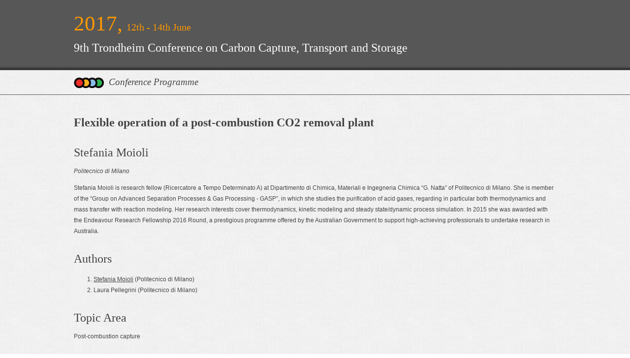

--- FILE ---
content_type: text/html; charset=UTF-8
request_url: http://programme.exordo.com/tccs-9/delegates/presentation/154/
body_size: 2051
content:
<!DOCTYPE html PUBLIC "-//W3C//DTD XHTML 1.0 Strict//EN" "http://www.w3.org/TR/xhtml1/DTD/xhtml1-strict.dtd">
<html xmlns="http://www.w3.org/1999/xhtml" xml:lang="en" lang="en">
	<head>
		<!-- Meta Tags -->
		<meta http-equiv="content-type" content="application/xhtml+xml; charset=utf-8" />
		<meta http-equiv="content-language" content="en-ie" />
		<meta name="robots" content="index, follow" />

		<meta name="description" content="" />
		<meta name="keywords" content="" />
		<meta name="author" content="Starlight Solutions" />

		<!-- Favicon -->
		<link rel="shortcut icon" href="http://programme.exordo.com/tccs-9/favicon.ico" />

		<!-- CSS -->
		<link rel="stylesheet" type="text/css" href="/tccs-9/css/layout.css" /><link rel="stylesheet" type="text/css" href="/tccs-9/packages/starolas/css/dashboard.css" /><link rel="stylesheet" type="text/css" href="/tccs-9/css/style.css" />		<script type="text/javascript" src="/tccs-9/packages/basics/js/generic.js"></script><script type="text/javascript" src="/tccs-9/packages/starolas/js/jquery.js"></script><script type="text/javascript" src="/tccs-9/packages/basics/js/json2.js"></script>
				<title>Flexible operation of a post-combustion CO2 removal plant</title>

			</head>
	<body>
		<div id="page">
			<div id="page_header">
				<div id="page_header_banner">
					<div class="dates">
						<div class="year">
							2017,
						</div>
						<div class="days">
							12th - 14th June						</div>
					</div>
					<div class="name">
						<a href="http://www.sintef.no/projectweb/tccs-9/"  onclick="window.open(this.href,'_blank');return false;">9th Trondheim Conference on Carbon Capture, Transport and Storage</a>					</div>
					<div class="description">
						<div class="dots">
							<a href="http://www.exordo.com"  onclick="window.open(this.href,'_blank');return false;"><img src="/tccs-9/img/template/exordo_dots.png" height="22" width="61" alt="Ex Ordo Dots" /></a>						</div>
						<div class="text">
                                                                                        <a href="/tccs-9/dashboard/programme/" >Conference Programme</a>                            						</div>
						<div class="status">
						</div>
					</div>
				</div>
			</div>
			<div id="page_content">
				<div id="page_content_main_container">
					<div class="page_content_main">
						
<script type="text/javascript">
	/* <![CDATA[ */
		
		// Show the long version of the abstract
		function showAbstract(id)
		{
			document.getElementById('abstract_short_' + id).style.display = "none";
			document.getElementById('abstract_long_' + id).style.display = "block";
			return false;
		}

	/* ]]> */
</script>

<style>
	h1 { font-size: 18pt; line-height: 32px; margin: 20px 0px 10px; }
</style>

<div class="delegate__presentation">
	<h1>Flexible operation of a post-combustion CO2 removal plant</h1>

  
										<div class="presenter_and_bio">
					<h2>Stefania Moioli</h2>
											<p>
							<em>Politecnico di Milano</em>
						</p>
										<p>
													
							Stefania Moioli is research fellow (Ricercatore a Tempo Determinato A) at Dipartimento di Chimica, Materiali e Ingegneria Chimica “G. Natta” of Politecnico di Milano. She is member of the “Group on Advanced Separation Processes & Gas Processing - GASP”, in which she studies the purification of acid gases, regarding in particular both thermodynamics and mass transfer with reaction modeling. Her research interests cover thermodynamics, kinetic modeling and steady state/dynamic process simulation. In 2015 she was awarded with the Endeavour Research Fellowship 2016 Round, a prestigious programme offered by the Australian Government to support high-achieving professionals to undertake research in Australia.							
											</p>
				</div>
											
  
    	  		  		      
  
  <h2>Authors</h2>
  <ol>
      <li>
    <u>Stefania Moioli</u>
     (Politecnico di Milano)    </li>
      <li>
    Laura Pellegrini
     (Politecnico di Milano)    </li>
    </ol>

  
			<h2>Topic Area</h2>
		<p>
											Post-combustion capture					</p>
	
  
  <h2>Session</h2>
	<p>
		Poster &raquo; 		<a href="/tccs-9/delegates/session/66/" >Poster session</a>		(15:20 - Tuesday, 13th June)
  </p>

  
	
  
		

  
  </div>
					</div>
				</div>
				<div id="page_content_side_container">
					<div class="page_content_side">
						<div class="menu">

						</div>
					</div>
				</div>
				<div class="clear">&nbsp;</div>
			</div>
			<div id="page_footer">
				<div id="page_footer_container">
					<div class="links">
						<a href="mailto:support@exordo.com" >Email Support</a> &bull;
						<a href="https://www.exordo.com/blog/"  onclick="window.open(this.href,'_blank');return false;">Blog</a> &bull;
						<a href="https://www.exordo.com/legal/data-protection-and-privacy-policy"  onclick="window.open(this.href,'_blank');return false;">Privacy Policy</a> &bull;
						<a href="/tccs-9/cancellation-policy" >Cancellation Policy</a>					</div>
					<div class="powered_by">
						<div class="pb">
							powered by
						</div>
						<div class="exordo">
							<a href="http://www.exordo.com"  onclick="window.open(this.href,'_blank');return false;"><img src="/tccs-9/img/template/exordo_logo.png" height="24" width="121" alt="Ex Ordo" /></a>						</div>
					</div>
				</div>
			</div>
		</div>
		<div class="url" style="display: none; text-indent: -999em;">http://programme.exordo.com/tccs-9/system/is_sync/</div>
		<script type="text/javascript" src="/tccs-9/packages/starolas/js/is_syncing.js"></script>	</body>
</html>
